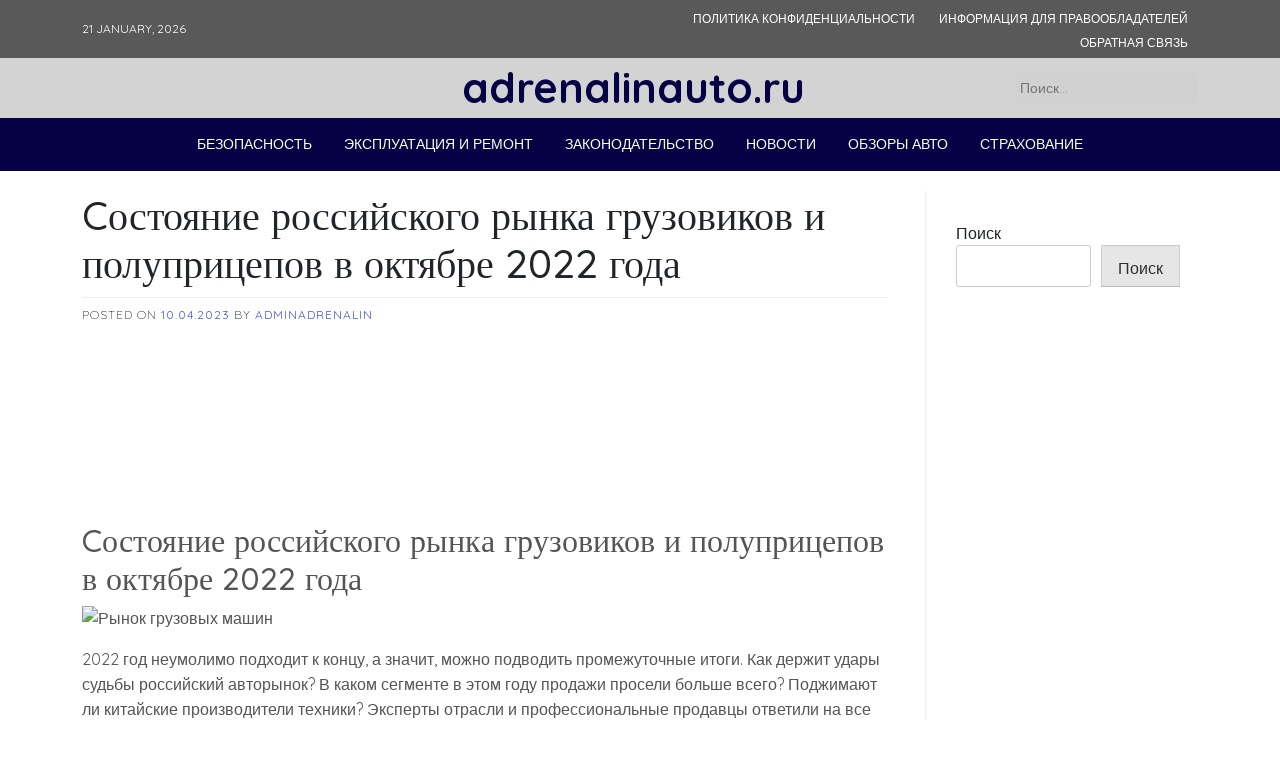

--- FILE ---
content_type: text/html; charset=UTF-8
request_url: https://adrenalinauto.ru/obzory-avto/costoyanie-rossijskogo-rynka-gruzovikov-i-polupricepov-v-oktyabre-2022-goda/
body_size: 27733
content:
<!doctype html> <html lang="ru-RU" prefix="og: https://ogp.me/ns#"> <head> <meta name="yandex-verification" content="f02f1b07bcbf2df2"/> <meta charset="UTF-8"> <meta name="viewport" content="width=device-width, initial-scale=1"> <link rel="profile" href="https://gmpg.org/xfn/11"> <style>img:is([sizes="auto" i], [sizes^="auto," i]) { contain-intrinsic-size: 3000px 1500px }</style> <!-- SEO от Rank Math - https://rankmath.com/ --> <title>Cостояние российского рынка грузовиков и полуприцепов в октябре 2022 года - adrenalinauto.ru</title> <meta name="description" content="2022 год неумолимо подходит к концу, а значит, можно подводить промежуточные итоги. Как держит удары судьбы российский авторынок? В каком сегменте в этом году"/> <meta name="robots" content="follow, index, max-snippet:-1, max-video-preview:-1, max-image-preview:large"/> <link rel="canonical" href="https://adrenalinauto.ru/obzory-avto/costoyanie-rossijskogo-rynka-gruzovikov-i-polupricepov-v-oktyabre-2022-goda/"/> <meta property="og:locale" content="ru_RU"/> <meta property="og:type" content="article"/> <meta property="og:title" content="Cостояние российского рынка грузовиков и полуприцепов в октябре 2022 года - adrenalinauto.ru"/> <meta property="og:description" content="2022 год неумолимо подходит к концу, а значит, можно подводить промежуточные итоги. Как держит удары судьбы российский авторынок? В каком сегменте в этом году"/> <meta property="og:url" content="https://adrenalinauto.ru/obzory-avto/costoyanie-rossijskogo-rynka-gruzovikov-i-polupricepov-v-oktyabre-2022-goda/"/> <meta property="og:site_name" content="adrenalinauto.ru"/> <meta property="article:section" content="Обзоры авто"/> <meta property="article:published_time" content="2023-04-10T07:43:36+03:00"/> <meta name="twitter:card" content="summary_large_image"/> <meta name="twitter:title" content="Cостояние российского рынка грузовиков и полуприцепов в октябре 2022 года - adrenalinauto.ru"/> <meta name="twitter:description" content="2022 год неумолимо подходит к концу, а значит, можно подводить промежуточные итоги. Как держит удары судьбы российский авторынок? В каком сегменте в этом году"/> <meta name="twitter:label1" content="Автор"/> <meta name="twitter:data1" content="adminadrenalin"/> <meta name="twitter:label2" content="Время чтения"/> <meta name="twitter:data2" content="21 минута"/> <script type="application/ld+json" class="rank-math-schema">{"@context":"https://schema.org","@graph":[{"@type":"Organization","@id":"https://adrenalinauto.ru/#organization","name":"adrenalinauto.ru","url":"https://adrenalinauto.ru"},{"@type":"WebSite","@id":"https://adrenalinauto.ru/#website","url":"https://adrenalinauto.ru","name":"adrenalinauto.ru","publisher":{"@id":"https://adrenalinauto.ru/#organization"},"inLanguage":"ru-RU"},{"@type":"ImageObject","@id":"https://igrader.ru/wp-content/uploads/2020/08/40_gr_04_20-800x600.jpg","url":"https://igrader.ru/wp-content/uploads/2020/08/40_gr_04_20-800x600.jpg","width":"200","height":"200","inLanguage":"ru-RU"},{"@type":"WebPage","@id":"https://adrenalinauto.ru/obzory-avto/costoyanie-rossijskogo-rynka-gruzovikov-i-polupricepov-v-oktyabre-2022-goda/#webpage","url":"https://adrenalinauto.ru/obzory-avto/costoyanie-rossijskogo-rynka-gruzovikov-i-polupricepov-v-oktyabre-2022-goda/","name":"C\u043e\u0441\u0442\u043e\u044f\u043d\u0438\u0435 \u0440\u043e\u0441\u0441\u0438\u0439\u0441\u043a\u043e\u0433\u043e \u0440\u044b\u043d\u043a\u0430 \u0433\u0440\u0443\u0437\u043e\u0432\u0438\u043a\u043e\u0432 \u0438 \u043f\u043e\u043b\u0443\u043f\u0440\u0438\u0446\u0435\u043f\u043e\u0432 \u0432 \u043e\u043a\u0442\u044f\u0431\u0440\u0435 2022 \u0433\u043e\u0434\u0430 - adrenalinauto.ru","datePublished":"2023-04-10T07:43:36+03:00","dateModified":"2023-04-10T07:43:36+03:00","isPartOf":{"@id":"https://adrenalinauto.ru/#website"},"primaryImageOfPage":{"@id":"https://igrader.ru/wp-content/uploads/2020/08/40_gr_04_20-800x600.jpg"},"inLanguage":"ru-RU"},{"@type":"Person","@id":"https://adrenalinauto.ru/author/adminadrenalin/","name":"adminadrenalin","url":"https://adrenalinauto.ru/author/adminadrenalin/","image":{"@type":"ImageObject","@id":"https://secure.gravatar.com/avatar/4f17c246b83b5fea649b16cb94c978e637ef469617c529100f02a7acc33c8410?s=96&amp;d=mm&amp;r=g","url":"https://secure.gravatar.com/avatar/4f17c246b83b5fea649b16cb94c978e637ef469617c529100f02a7acc33c8410?s=96&amp;d=mm&amp;r=g","caption":"adminadrenalin","inLanguage":"ru-RU"},"sameAs":["https://adrenalinauto.ru"],"worksFor":{"@id":"https://adrenalinauto.ru/#organization"}},{"@type":"BlogPosting","headline":"C\u043e\u0441\u0442\u043e\u044f\u043d\u0438\u0435 \u0440\u043e\u0441\u0441\u0438\u0439\u0441\u043a\u043e\u0433\u043e \u0440\u044b\u043d\u043a\u0430 \u0433\u0440\u0443\u0437\u043e\u0432\u0438\u043a\u043e\u0432 \u0438 \u043f\u043e\u043b\u0443\u043f\u0440\u0438\u0446\u0435\u043f\u043e\u0432 \u0432 \u043e\u043a\u0442\u044f\u0431\u0440\u0435 2022 \u0433\u043e\u0434\u0430 - adrenalinauto.ru","datePublished":"2023-04-10T07:43:36+03:00","dateModified":"2023-04-10T07:43:36+03:00","articleSection":"\u041e\u0431\u0437\u043e\u0440\u044b \u0430\u0432\u0442\u043e","author":{"@id":"https://adrenalinauto.ru/author/adminadrenalin/","name":"adminadrenalin"},"publisher":{"@id":"https://adrenalinauto.ru/#organization"},"description":"2022 \u0433\u043e\u0434 \u043d\u0435\u0443\u043c\u043e\u043b\u0438\u043c\u043e \u043f\u043e\u0434\u0445\u043e\u0434\u0438\u0442 \u043a \u043a\u043e\u043d\u0446\u0443, \u0430 \u0437\u043d\u0430\u0447\u0438\u0442, \u043c\u043e\u0436\u043d\u043e \u043f\u043e\u0434\u0432\u043e\u0434\u0438\u0442\u044c \u043f\u0440\u043e\u043c\u0435\u0436\u0443\u0442\u043e\u0447\u043d\u044b\u0435 \u0438\u0442\u043e\u0433\u0438. \u041a\u0430\u043a \u0434\u0435\u0440\u0436\u0438\u0442 \u0443\u0434\u0430\u0440\u044b \u0441\u0443\u0434\u044c\u0431\u044b \u0440\u043e\u0441\u0441\u0438\u0439\u0441\u043a\u0438\u0439 \u0430\u0432\u0442\u043e\u0440\u044b\u043d\u043e\u043a? \u0412 \u043a\u0430\u043a\u043e\u043c \u0441\u0435\u0433\u043c\u0435\u043d\u0442\u0435 \u0432 \u044d\u0442\u043e\u043c \u0433\u043e\u0434\u0443","name":"C\u043e\u0441\u0442\u043e\u044f\u043d\u0438\u0435 \u0440\u043e\u0441\u0441\u0438\u0439\u0441\u043a\u043e\u0433\u043e \u0440\u044b\u043d\u043a\u0430 \u0433\u0440\u0443\u0437\u043e\u0432\u0438\u043a\u043e\u0432 \u0438 \u043f\u043e\u043b\u0443\u043f\u0440\u0438\u0446\u0435\u043f\u043e\u0432 \u0432 \u043e\u043a\u0442\u044f\u0431\u0440\u0435 2022 \u0433\u043e\u0434\u0430 - adrenalinauto.ru","@id":"https://adrenalinauto.ru/obzory-avto/costoyanie-rossijskogo-rynka-gruzovikov-i-polupricepov-v-oktyabre-2022-goda/#richSnippet","isPartOf":{"@id":"https://adrenalinauto.ru/obzory-avto/costoyanie-rossijskogo-rynka-gruzovikov-i-polupricepov-v-oktyabre-2022-goda/#webpage"},"image":{"@id":"https://igrader.ru/wp-content/uploads/2020/08/40_gr_04_20-800x600.jpg"},"inLanguage":"ru-RU","mainEntityOfPage":{"@id":"https://adrenalinauto.ru/obzory-avto/costoyanie-rossijskogo-rynka-gruzovikov-i-polupricepov-v-oktyabre-2022-goda/#webpage"}}]}</script> <!-- /Rank Math WordPress SEO плагин --> <link rel='dns-prefetch' href='//fonts.googleapis.com'/> <link rel='stylesheet' id='wp-block-library-css' href='https://adrenalinauto.ru/wp-includes/css/dist/block-library/style.min.css' media='all'/> <style id='classic-theme-styles-inline-css'> /*! This file is auto-generated */ .wp-block-button__link{color:#fff;background-color:#32373c;border-radius:9999px;box-shadow:none;text-decoration:none;padding:calc(.667em + 2px) calc(1.333em + 2px);font-size:1.125em}.wp-block-file__button{background:#32373c;color:#fff;text-decoration:none} </style> <style id='global-styles-inline-css'> :root{--wp--preset--aspect-ratio--square: 1;--wp--preset--aspect-ratio--4-3: 4/3;--wp--preset--aspect-ratio--3-4: 3/4;--wp--preset--aspect-ratio--3-2: 3/2;--wp--preset--aspect-ratio--2-3: 2/3;--wp--preset--aspect-ratio--16-9: 16/9;--wp--preset--aspect-ratio--9-16: 9/16;--wp--preset--color--black: #000000;--wp--preset--color--cyan-bluish-gray: #abb8c3;--wp--preset--color--white: #ffffff;--wp--preset--color--pale-pink: #f78da7;--wp--preset--color--vivid-red: #cf2e2e;--wp--preset--color--luminous-vivid-orange: #ff6900;--wp--preset--color--luminous-vivid-amber: #fcb900;--wp--preset--color--light-green-cyan: #7bdcb5;--wp--preset--color--vivid-green-cyan: #00d084;--wp--preset--color--pale-cyan-blue: #8ed1fc;--wp--preset--color--vivid-cyan-blue: #0693e3;--wp--preset--color--vivid-purple: #9b51e0;--wp--preset--gradient--vivid-cyan-blue-to-vivid-purple: linear-gradient(135deg,rgba(6,147,227,1) 0%,rgb(155,81,224) 100%);--wp--preset--gradient--light-green-cyan-to-vivid-green-cyan: linear-gradient(135deg,rgb(122,220,180) 0%,rgb(0,208,130) 100%);--wp--preset--gradient--luminous-vivid-amber-to-luminous-vivid-orange: linear-gradient(135deg,rgba(252,185,0,1) 0%,rgba(255,105,0,1) 100%);--wp--preset--gradient--luminous-vivid-orange-to-vivid-red: linear-gradient(135deg,rgba(255,105,0,1) 0%,rgb(207,46,46) 100%);--wp--preset--gradient--very-light-gray-to-cyan-bluish-gray: linear-gradient(135deg,rgb(238,238,238) 0%,rgb(169,184,195) 100%);--wp--preset--gradient--cool-to-warm-spectrum: linear-gradient(135deg,rgb(74,234,220) 0%,rgb(151,120,209) 20%,rgb(207,42,186) 40%,rgb(238,44,130) 60%,rgb(251,105,98) 80%,rgb(254,248,76) 100%);--wp--preset--gradient--blush-light-purple: linear-gradient(135deg,rgb(255,206,236) 0%,rgb(152,150,240) 100%);--wp--preset--gradient--blush-bordeaux: linear-gradient(135deg,rgb(254,205,165) 0%,rgb(254,45,45) 50%,rgb(107,0,62) 100%);--wp--preset--gradient--luminous-dusk: linear-gradient(135deg,rgb(255,203,112) 0%,rgb(199,81,192) 50%,rgb(65,88,208) 100%);--wp--preset--gradient--pale-ocean: linear-gradient(135deg,rgb(255,245,203) 0%,rgb(182,227,212) 50%,rgb(51,167,181) 100%);--wp--preset--gradient--electric-grass: linear-gradient(135deg,rgb(202,248,128) 0%,rgb(113,206,126) 100%);--wp--preset--gradient--midnight: linear-gradient(135deg,rgb(2,3,129) 0%,rgb(40,116,252) 100%);--wp--preset--font-size--small: 13px;--wp--preset--font-size--medium: 20px;--wp--preset--font-size--large: 36px;--wp--preset--font-size--x-large: 42px;--wp--preset--spacing--20: 0.44rem;--wp--preset--spacing--30: 0.67rem;--wp--preset--spacing--40: 1rem;--wp--preset--spacing--50: 1.5rem;--wp--preset--spacing--60: 2.25rem;--wp--preset--spacing--70: 3.38rem;--wp--preset--spacing--80: 5.06rem;--wp--preset--shadow--natural: 6px 6px 9px rgba(0, 0, 0, 0.2);--wp--preset--shadow--deep: 12px 12px 50px rgba(0, 0, 0, 0.4);--wp--preset--shadow--sharp: 6px 6px 0px rgba(0, 0, 0, 0.2);--wp--preset--shadow--outlined: 6px 6px 0px -3px rgba(255, 255, 255, 1), 6px 6px rgba(0, 0, 0, 1);--wp--preset--shadow--crisp: 6px 6px 0px rgba(0, 0, 0, 1);}:where(.is-layout-flex){gap: 0.5em;}:where(.is-layout-grid){gap: 0.5em;}body .is-layout-flex{display: flex;}.is-layout-flex{flex-wrap: wrap;align-items: center;}.is-layout-flex > :is(*, div){margin: 0;}body .is-layout-grid{display: grid;}.is-layout-grid > :is(*, div){margin: 0;}:where(.wp-block-columns.is-layout-flex){gap: 2em;}:where(.wp-block-columns.is-layout-grid){gap: 2em;}:where(.wp-block-post-template.is-layout-flex){gap: 1.25em;}:where(.wp-block-post-template.is-layout-grid){gap: 1.25em;}.has-black-color{color: var(--wp--preset--color--black) !important;}.has-cyan-bluish-gray-color{color: var(--wp--preset--color--cyan-bluish-gray) !important;}.has-white-color{color: var(--wp--preset--color--white) !important;}.has-pale-pink-color{color: var(--wp--preset--color--pale-pink) !important;}.has-vivid-red-color{color: var(--wp--preset--color--vivid-red) !important;}.has-luminous-vivid-orange-color{color: var(--wp--preset--color--luminous-vivid-orange) !important;}.has-luminous-vivid-amber-color{color: var(--wp--preset--color--luminous-vivid-amber) !important;}.has-light-green-cyan-color{color: var(--wp--preset--color--light-green-cyan) !important;}.has-vivid-green-cyan-color{color: var(--wp--preset--color--vivid-green-cyan) !important;}.has-pale-cyan-blue-color{color: var(--wp--preset--color--pale-cyan-blue) !important;}.has-vivid-cyan-blue-color{color: var(--wp--preset--color--vivid-cyan-blue) !important;}.has-vivid-purple-color{color: var(--wp--preset--color--vivid-purple) !important;}.has-black-background-color{background-color: var(--wp--preset--color--black) !important;}.has-cyan-bluish-gray-background-color{background-color: var(--wp--preset--color--cyan-bluish-gray) !important;}.has-white-background-color{background-color: var(--wp--preset--color--white) !important;}.has-pale-pink-background-color{background-color: var(--wp--preset--color--pale-pink) !important;}.has-vivid-red-background-color{background-color: var(--wp--preset--color--vivid-red) !important;}.has-luminous-vivid-orange-background-color{background-color: var(--wp--preset--color--luminous-vivid-orange) !important;}.has-luminous-vivid-amber-background-color{background-color: var(--wp--preset--color--luminous-vivid-amber) !important;}.has-light-green-cyan-background-color{background-color: var(--wp--preset--color--light-green-cyan) !important;}.has-vivid-green-cyan-background-color{background-color: var(--wp--preset--color--vivid-green-cyan) !important;}.has-pale-cyan-blue-background-color{background-color: var(--wp--preset--color--pale-cyan-blue) !important;}.has-vivid-cyan-blue-background-color{background-color: var(--wp--preset--color--vivid-cyan-blue) !important;}.has-vivid-purple-background-color{background-color: var(--wp--preset--color--vivid-purple) !important;}.has-black-border-color{border-color: var(--wp--preset--color--black) !important;}.has-cyan-bluish-gray-border-color{border-color: var(--wp--preset--color--cyan-bluish-gray) !important;}.has-white-border-color{border-color: var(--wp--preset--color--white) !important;}.has-pale-pink-border-color{border-color: var(--wp--preset--color--pale-pink) !important;}.has-vivid-red-border-color{border-color: var(--wp--preset--color--vivid-red) !important;}.has-luminous-vivid-orange-border-color{border-color: var(--wp--preset--color--luminous-vivid-orange) !important;}.has-luminous-vivid-amber-border-color{border-color: var(--wp--preset--color--luminous-vivid-amber) !important;}.has-light-green-cyan-border-color{border-color: var(--wp--preset--color--light-green-cyan) !important;}.has-vivid-green-cyan-border-color{border-color: var(--wp--preset--color--vivid-green-cyan) !important;}.has-pale-cyan-blue-border-color{border-color: var(--wp--preset--color--pale-cyan-blue) !important;}.has-vivid-cyan-blue-border-color{border-color: var(--wp--preset--color--vivid-cyan-blue) !important;}.has-vivid-purple-border-color{border-color: var(--wp--preset--color--vivid-purple) !important;}.has-vivid-cyan-blue-to-vivid-purple-gradient-background{background: var(--wp--preset--gradient--vivid-cyan-blue-to-vivid-purple) !important;}.has-light-green-cyan-to-vivid-green-cyan-gradient-background{background: var(--wp--preset--gradient--light-green-cyan-to-vivid-green-cyan) !important;}.has-luminous-vivid-amber-to-luminous-vivid-orange-gradient-background{background: var(--wp--preset--gradient--luminous-vivid-amber-to-luminous-vivid-orange) !important;}.has-luminous-vivid-orange-to-vivid-red-gradient-background{background: var(--wp--preset--gradient--luminous-vivid-orange-to-vivid-red) !important;}.has-very-light-gray-to-cyan-bluish-gray-gradient-background{background: var(--wp--preset--gradient--very-light-gray-to-cyan-bluish-gray) !important;}.has-cool-to-warm-spectrum-gradient-background{background: var(--wp--preset--gradient--cool-to-warm-spectrum) !important;}.has-blush-light-purple-gradient-background{background: var(--wp--preset--gradient--blush-light-purple) !important;}.has-blush-bordeaux-gradient-background{background: var(--wp--preset--gradient--blush-bordeaux) !important;}.has-luminous-dusk-gradient-background{background: var(--wp--preset--gradient--luminous-dusk) !important;}.has-pale-ocean-gradient-background{background: var(--wp--preset--gradient--pale-ocean) !important;}.has-electric-grass-gradient-background{background: var(--wp--preset--gradient--electric-grass) !important;}.has-midnight-gradient-background{background: var(--wp--preset--gradient--midnight) !important;}.has-small-font-size{font-size: var(--wp--preset--font-size--small) !important;}.has-medium-font-size{font-size: var(--wp--preset--font-size--medium) !important;}.has-large-font-size{font-size: var(--wp--preset--font-size--large) !important;}.has-x-large-font-size{font-size: var(--wp--preset--font-size--x-large) !important;} :where(.wp-block-post-template.is-layout-flex){gap: 1.25em;}:where(.wp-block-post-template.is-layout-grid){gap: 1.25em;} :where(.wp-block-columns.is-layout-flex){gap: 2em;}:where(.wp-block-columns.is-layout-grid){gap: 2em;} :root :where(.wp-block-pullquote){font-size: 1.5em;line-height: 1.6;} </style> <link rel='stylesheet' id='contact-form-7-css' href='https://adrenalinauto.ru/wp-content/plugins/contact-form-7/includes/css/styles.css' media='all'/> <link rel='stylesheet' id='phnewsfeed-style-css' href='https://adrenalinauto.ru/wp-content/themes/ph-news-feed/style.css' media='all'/> <link rel='stylesheet' id='bootstrap-css' href='https://adrenalinauto.ru/wp-content/themes/ph-news-feed/lib/bootstrap/bootstrap.min.css' media='all'/> <link rel='stylesheet' id='fontawesome-css' href='https://adrenalinauto.ru/wp-content/themes/ph-news-feed/lib/font-awesome/css/all.min.css' media='all'/> <link rel='stylesheet' id='acme-ticker-css-css' href='https://adrenalinauto.ru/wp-content/themes/ph-news-feed/lib/acmeticker/css/style.min.css' media='all'/> <link rel='stylesheet' id='owl-carousel-css-css' href='https://adrenalinauto.ru/wp-content/themes/ph-news-feed/lib/owl-carousel/dist/assets/owl.carousel.min.css' media='all'/> <link rel='stylesheet' id='owl-carousel-theme-css-css' href='https://adrenalinauto.ru/wp-content/themes/ph-news-feed/lib/owl-carousel/dist/assets/owl.theme.default.min.css' media='all'/> <link rel='stylesheet' id='sidr-dark-css-css' href='https://adrenalinauto.ru/wp-content/themes/ph-news-feed/lib/sidr/stylesheets/jquery.sidr.dark.min.css' media='all'/> <link rel='stylesheet' id='phnewsfeed-primary-font-css' href='//fonts.googleapis.com/css2?family=Quicksand%3Awght%40100%3B200%3B300%3B400%3B500%3B600%3B700%3B900&#038;display=swap' media='all'/> <link rel='stylesheet' id='phnewsfeed-secondary-font-css' href='//fonts.googleapis.com/css2?family=Oswald%3Awght%40300%3B400%3B500%3B600%3B700&#038;display=swap' media='all'/> <link rel='stylesheet' id='phnewsfeed-core-css' href='https://adrenalinauto.ru/wp-content/themes/ph-news-feed/design-files/core/core.css' media='all'/> <link rel='stylesheet' id='phnewsfeed-header-css' href='https://adrenalinauto.ru/wp-content/themes/ph-news-feed/design-files/header/style2/header.css' media='all'/> <link rel='stylesheet' id='phnewsfeed-blog-style1-css' href='https://adrenalinauto.ru/wp-content/themes/ph-news-feed/design-files/blog-style/blog-style1.css' media='all'/> <link rel='stylesheet' id='phnewsfeed-single-css' href='https://adrenalinauto.ru/wp-content/themes/ph-news-feed/design-files/single/single.css' media='all'/> <link rel='stylesheet' id='phnewsfeed-sidebar-css' href='https://adrenalinauto.ru/wp-content/themes/ph-news-feed/design-files/sidebar/sidebar.css' media='all'/> <link rel='stylesheet' id='phnewsfeed-footer-css' href='https://adrenalinauto.ru/wp-content/themes/ph-news-feed/design-files/footer/footer.css' media='all'/> <link rel='stylesheet' id='phnewsfeed-featured-modules-css' href='https://adrenalinauto.ru/wp-content/themes/ph-news-feed/design-files/featured-modules/featured-modules.css' media='all'/> <script src="https://adrenalinauto.ru/wp-includes/js/jquery/jquery.min.js" id="jquery-core-js"></script> <link rel="EditURI" type="application/rsd+xml" title="RSD" href="https://adrenalinauto.ru/xmlrpc.php?rsd"/> <link rel='shortlink' href='https://adrenalinauto.ru/?p=345'/> <style>.pseudo-clearfy-link { color: #008acf; cursor: pointer;}.pseudo-clearfy-link:hover { text-decoration: none;}</style> <style> :root { --phnewsfeed-primary: #060044; --phnewsfeed-primary-text: #f9ffe7; --phnewsfeed-background-main: #ffffff; --phnewsfeed-background-darker: #eeeeee; --phnewsfeed-secondary: #4a58d9; --phnewsfeed-secondary-text: #FFFFFF; --phnewsfeed-secondary-dark: #5241c1; --phnewsfeed-text-dark: #111; --phnewsfeed-text: #555; --phnewsfeed-text-light: #777; --phnewsfeed-header-background: #d3d3d3; --phnewsfeed-header-text: #ffffff; --phnewsfeed-header-lighter: #d1d1d1; --phnewsfeed-top-bar-text: #ffffff; --phnewsfeed-mobile-header-background: #000000; --phnewsfeed-mobile-header-text: #222222; } </style> <style> #masthead.style3 #middle-bar { background: linear-gradient(90deg, #c90000, #8158ff ); } </style><style> #masthead.style2 #top-bar, #masthead.style3 #top-bar { background: #595959; } </style> <style> #masthead #site-branding .custom-logo { max-height: 90px !important; } </style> <style type="text/css"> #site-branding .site-title a { color: #ffffff; } </style> </head> <body> <div id="page" class="site"> <a class="skip-link screen-reader-text" href="#primary">Skip to content</a> <header id="masthead" class="site-header style2 d-none d-sm-none d-md-block"> <div> <div id="top-bar"> <div class="container"> <div class="row top-bar-wrapper"> <div id="top-bar-left" class="col"> 21 January, 2026 </div> <div id="top-bar-right" class="col"> <div class="menu-futer-container"><ul id="top-menu" class="menu"><li id="menu-item-1112" class="menu-item menu-item-type-post_type menu-item-object-page menu-item-privacy-policy menu-item-1112"><a rel="privacy-policy" href="https://adrenalinauto.ru/privacy-policy/">Политика конфиденциальности</a></li> <li id="menu-item-1113" class="menu-item menu-item-type-post_type menu-item-object-page menu-item-1113"><a href="https://adrenalinauto.ru/informaciya-dlya-pravoobladatelej/">Информация для правообладателей</a></li> <li id="menu-item-1114" class="menu-item menu-item-type-post_type menu-item-object-page menu-item-1114"><a href="https://adrenalinauto.ru/obratnaya-svyaz/">Обратная связь</a></li> </ul></div> </div> </div> </div> </div><!--#top-bar--> <div id="middle-bar"> <div class="container"> <div class="row"> <div class="social-menu-wrapper col"> </div> <div id="site-branding" class="col"> <div class="site-title h1"><a href="https://adrenalinauto.ru/" rel="home">adrenalinauto.ru</a></div> </div><!-- .site-branding --> <div id="top-search" class="col"> <form role="search" method="get" class="search-form" action="https://adrenalinauto.ru/"> <label> <span class="screen-reader-text">Найти:</span> <input type="search" class="search-field" placeholder="Поиск&hellip;" value="" name="s"/> </label> <input type="submit" class="search-submit" value="Поиск"/> </form> </div> </div> </div> </div> <div id="bottom-bar"> <nav id="site-navigation" class="main-navigation"> <div class="container"> <div class="menu-glavnoe-container"><ul id="primary-menu" class="menu"><li id="menu-item-1095" class="menu-item menu-item-type-taxonomy menu-item-object-category menu-item-1095"><a href="https://adrenalinauto.ru/category/bezopasnost/">Безопасность</a></li> <li id="menu-item-1111" class="menu-item menu-item-type-taxonomy menu-item-object-category menu-item-has-children menu-item-1111"><a href="https://adrenalinauto.ru/category/ekspluataciya-i-remont/">Эксплуатация и ремонт</a> <ul class="sub-menu"> <li id="menu-item-1097" class="menu-item menu-item-type-taxonomy menu-item-object-category menu-item-1097"><a href="https://adrenalinauto.ru/category/dvigatel/">Двигатель</a></li> <li id="menu-item-1102" class="menu-item menu-item-type-taxonomy menu-item-object-category menu-item-1102"><a href="https://adrenalinauto.ru/category/podveska/">Подвеска</a></li> <li id="menu-item-1103" class="menu-item menu-item-type-taxonomy menu-item-object-category menu-item-1103"><a href="https://adrenalinauto.ru/category/salon-avto/">Салон авто</a></li> <li id="menu-item-1105" class="menu-item menu-item-type-taxonomy menu-item-object-category menu-item-has-children menu-item-1105"><a href="https://adrenalinauto.ru/category/toplivnaya-sistema/">Топливная система</a> <ul class="sub-menu"> <li id="menu-item-1096" class="menu-item menu-item-type-taxonomy menu-item-object-category menu-item-1096"><a href="https://adrenalinauto.ru/category/gbo/">Гбо</a></li> </ul> </li> <li id="menu-item-1106" class="menu-item menu-item-type-taxonomy menu-item-object-category menu-item-1106"><a href="https://adrenalinauto.ru/category/tormoznaya-sistema/">Тормозная система</a></li> <li id="menu-item-1099" class="menu-item menu-item-type-taxonomy menu-item-object-category menu-item-1099"><a href="https://adrenalinauto.ru/category/kuzov-avto/">Кузов авто</a></li> <li id="menu-item-1107" class="menu-item menu-item-type-taxonomy menu-item-object-category menu-item-1107"><a href="https://adrenalinauto.ru/category/transmissiya/">Трансмиссия</a></li> <li id="menu-item-1109" class="menu-item menu-item-type-taxonomy menu-item-object-category menu-item-1109"><a href="https://adrenalinauto.ru/category/shiny-i-diski/">Шины и диски</a></li> <li id="menu-item-1110" class="menu-item menu-item-type-taxonomy menu-item-object-category menu-item-1110"><a href="https://adrenalinauto.ru/category/elektrika/">Электрика</a></li> <li id="menu-item-1108" class="menu-item menu-item-type-taxonomy menu-item-object-category menu-item-1108"><a href="https://adrenalinauto.ru/category/hodovaya-chast/">Ходовая часть</a></li> </ul> </li> <li id="menu-item-1098" class="menu-item menu-item-type-taxonomy menu-item-object-category menu-item-1098"><a href="https://adrenalinauto.ru/category/zakonodatelstvo/">Законодательство</a></li> <li id="menu-item-1100" class="menu-item menu-item-type-taxonomy menu-item-object-category menu-item-1100"><a href="https://adrenalinauto.ru/category/novosti/">Новости</a></li> <li id="menu-item-1101" class="menu-item menu-item-type-taxonomy menu-item-object-category current-post-ancestor current-menu-parent current-post-parent menu-item-1101"><a href="https://adrenalinauto.ru/category/obzory-avto/">Обзоры авто</a></li> <li id="menu-item-1104" class="menu-item menu-item-type-taxonomy menu-item-object-category menu-item-1104"><a href="https://adrenalinauto.ru/category/strahovanie/">Страхование</a></li> </ul></div> </div> </nav><!-- #site-navigation --> </div> </div> </header><!-- #masthead --> <header id="masthead-mobile" class="d-flex d-sm-flex d-md-none"> <a href="#sidr" id="sidr-toggle" class="toggle-menu-hamburger"><i class="fa fa-bars"></i></a> <div id="site-branding-mobile"> <img class="custom-logo custom-logo-mobile" alt="adrenalinauto.ru" src="https://adrenalinauto.ru/wp-content/uploads/2023/05/Screenshot_25.jpg"> </div><!-- .site-branding --> <a href="#search-drop" class="search-toggle"><i class="fa fa-search"></i></a> </header> <div class="container"> <div class="row"> <main id="primary" class="site-main col-md-9"> <article id="post-345" class="single-style1 post-345 post type-post status-publish format-standard hentry category-obzory-avto"> <header class="entry-header"> <h1 class="entry-title">Cостояние российского рынка грузовиков и полуприцепов в октябре 2022 года</h1> <div class="entry-meta"> <span class="posted-on">Posted on <a href="https://adrenalinauto.ru/obzory-avto/costoyanie-rossijskogo-rynka-gruzovikov-i-polupricepov-v-oktyabre-2022-goda/" rel="bookmark"><time class="entry-date published updated" datetime="2023-04-10T07:43:36+03:00">10.04.2023</time></a></span><span class="byline"> by <span class="author vcard"><a class="url fn n" href="https://adrenalinauto.ru/author/adminadrenalin/">adminadrenalin</a></span></span> </div><!-- .entry-meta --> </header><!-- .entry-header --> <div class="entry-content clearfix"> <p><iframe data-aa='2247843' src='//acceptable.a-ads.com/2247843' style='border:0px; padding:0; width:100%; height:100%; overflow:hidden; background-color: transparent;'></iframe></p><h2>Cостояние российского рынка грузовиков и полуприцепов в октябре 2022 года</h2> <p><img fetchpriority="high" decoding="async" src="https://igrader.ru/wp-content/uploads/2020/08/40_gr_04_20-800x600.jpg" alt="Рынок грузовых машин" width="800" height="600"/></p> <p>2022 год неумолимо подходит к концу, а значит, можно подводить промежуточные итоги. Как держит удары судьбы российский авторынок? В каком сегменте в этом году продажи просели больше всего? Поджимают ли китайские производители техники? Эксперты отрасли и профессиональные продавцы ответили на все эти вопросы на конференции «Высшая передача», организованной «Авито Авто».</p> <h2>Уже прописная истина</h2> <blockquote> <p>«После 24 февраля произошли события, которые повлияли и влияют на любые рынки, в том числе рынки коммерческой и специальной техники. Есть такое ощущение, что большая часть этих трендов останется с нами и в 2023 году, по крайней мере, в первой его половине», — начала своё выступление директор Национального агентства промышленной информации Татьяна Арабаджи.</p> </blockquote> <p>О каких же «трендах» эксперт вела речь? Г-жа Арабаджи назвала ключевые проблемы, с которыми отрасли пришлось столкнуться в этом году. Как отметила спикер, это довольно известная информация, поэтому она больше предназначалась для тех, кто по каким-то причинам «забыл, что у нас происходит». Кратко повторимся и мы.</p> <p>Главное изменение рынка — остановка большинства производств иностранной техники, которые находились в России. Директор НАПИ с сожалением отметила закрытие «хороших проектов»: Volvo, Mercedes-Benz, Mitsubishi Fuso, MAN, Scania.</p> <p><img decoding="async" src="https://igrader.ru/wp-content/uploads/2020/03/111118_007211421344-800x600.jpg" alt="Грузовой авторынок России начал 2020 год с прироста показателей" width="800" height="600"/></p> <p>Вместе с поставками транспорта из-за рубежа прекратились и поставки многих комплектующих, что неизбежно привело к сокращению выпуска отечественного транспорта из-за нехватки компонентов. Технологическое партнёрство кануло в Лету, теперь взаимодействовать приходится только с Беларусью и Китаем.</p> <p>Но даже Китай не всегда выручает. Отдельно г-жа Арабаджи отметила Weichai, производителя двигателей из Поднебесной, который приостановил сотрудничество с «КамАЗом» по газомоторной технике.</p> <p>Ещё одно вытекающее последствие для российских машиностроителей — сборка более простых, неэкологичных моделей техники, например с двигателями экологического стандарта «Евро 2».</p> <blockquote> <p>«В связи с дефицитом техники, падением курса рубля в первой половине года у нас резко росли цена на новую и подержанную технику», — обозначила ещё одну тенденцию г-жа Арабаджи.</p> </blockquote> <p>Другое важное заявление: параллельный импорт не оказался панацеей для российского рынка коммерческой техники, как, возможно, того ожидали.</p> <blockquote> <p>«Все рассчитывают на параллельный импорт. В легковом сегменте последние месяц-полтора он пошёл, дилеры активно заявляют о том, что продают технику, но в сегменте грузовой, специальной техники всё сложнее. Многим нужны индивидуальные грузовики по конкретным требованиям, которые не так просто найти на рынке и привезти. Пока мы не видим особых успехов в параллельном ввозе новой техники», — поделилась директор НАПИ.</p> </blockquote> <h2>Старый конь продаж не портит</h2> <p>Нестабильное положение рынка, рост цен, нехватка комплектующих — ничего удивительного, что автовладельцы не спешат расставаться со старой техникой, предпочитая придержать её до лучших времён. Но и новую технику на продажу, получается, особенно брать неоткуда.</p> <p><img decoding="async" src="https://igrader.ru/wp-content/uploads/2020/07/3901094-800x600.jpg" alt="Рынок новых грузовиков по данным за 10 месяцев 2020 г." width="800" height="600"/></p> <p>По данным НАПИ, на 1 июля 2022 года российский парк грузовиков распределился по возрастам следующим образом: 53,1% — техника старше 20 лет, 10,2% — от 16 до 20 лет, 13,8% — от 11 до 15 лет, 8,8% — от 8 до 10 лет, 7,2% — от 4 до 7 лет и всего 6,9% — от 0 до 3 лет. Видим, что «старичков» в парке больше половины, тогда как на максимум 3-летний «молодняк» пришлось даже меньше 7%.</p> <p>Директор НАПИ поделилась и данными по количеству техники в зависимости от типа кузова. Больше всего на начало июля в стране насчитывалось самосвалов (910,7 тыс.), седельных тягачей (719,3 тыс.), бортовых или тентованных грузовиков (616,7 тыс.). Замыкают топ-12 грузовики для перевозки труб/леса (17,7 тыс.) и грузовики для работы с природными ресурсами (10,6 тыс.).</p> <p>Лидерство среди брендов грузовиков в российском автопарке на 1 июля удерживал «КамАЗ». Его доля составляла 27,5% с 1 042,7 тыс. единиц техники. «Серебро» занимает «ГАЗ» — 822,8 тыс. грузовиков (21,7%). На третьем месте среди брендов — «ЗИЛ», чьи машины прекратили собирать ещё в 2016 году. Однако по стране ещё насчитывается целых 442,1 тыс. грузовых машин этой марки.</p> <p><img loading="lazy" decoding="async" src="https://igrader.ru/wp-content/uploads/2022/11/zil-131-800x600.jpg" alt="ЗиЛ-131, технический музей, Тольятти" width="800" height="600"/></p> <p>На 4 и 5 местах расположены «МАЗ» и «Урал»: 305,6 тыс. и 182,9 тыс. штук соответственно. Среди «иностранцев» лидирует Volvo, но его доля чуть больше 3% — 120,2 тыс. машин. Другие зарубежные бренды в парке — MAN, Scania, Mercedes-Benz, Isuzu, Hyundai, DAF, Iveco и Hino, замыкающий топ-15 (41,1 тыс. грузовиков). Всего отечественный парк грузовой техники насчитывает почти 3 млн 800 тыс. грузовых авто.</p> <p>За 9 месяцев 2022 года в России было продано 152, 1 тыс. подержанных грузовиков, почти в 2,6 раза больше, чем новых, которых продали 58,9 тыс. штук. Цены на новые грузовики выросли на 20,6%, а на подержанные ещё значительнее — на 51%.</p> <p>Г-жа Арабаджи отметила, что цены на б/у грузовые авто в III квартале 2022 года стали падать по сравнению со II кварталом. Однако это происходит «не из-за реального снижения цен, а потому что вымываются предложения свежей и хорошей подержанной техники».</p> <h2>Китайские бренды наступают на пятки</h2> <p>С января по сентябрь 2022 года в РФ чаще всего покупали «КамАЗы». Хотя доля производителя на рынке увеличилась до 38,8%, продажи по сравнению с прошлым годом сократились на 6,5% (всего 22 858 штук). Вроде бы этот показатель должен успокаивать, ведь треть рынка занята отечественным производителем, однако Китай идёт вслед семимильными шагами.</p> <p>Фантастический прирост в 277,2% показал китайский Shacman. За 9 месяцев в стране купили 6 126 грузовиков против 1 624 машин в 2021 году. И вот бренд уже занимает десятую часть рынка. Хотя дальше в рейтинге продаж идут «ГАЗ» (4 137 единиц, -43,7%), «Урал» (4 117 единиц, +23,6%) и «МАЗ» (3 083 единицы, -23,3%), их результаты впечатляют не так, как показатели следующих трёх производителей.</p> <p><img loading="lazy" decoding="async" src="https://igrader.ru/wp-content/uploads/2014/03/16968678097_8f7bc42bfd_b-800x600.jpg" alt="Самосвал Shacman SX3256DR384: китайский «немец»" width="800" height="600"/></p> <p>Друг за другом с 6 по 8 строчку рейтинга идут машиностроители из Поднебесной. Показатели их продаж следующие: Howo — 2 444 штуки (+132,5%), FAW — 2 292 штуки (+90,5%), JAC – 1 727 штук (+172,4%).</p> <p>Среди других иностранных брендов можно отметить снижение продаж Scania на 78,1% (1 151 грузовик) и Mercedes-Benz на 68,1% (1 037 грузовиков). Такое перераспределение рынка понятно: новая европейской техника в РФ не поступает, поэтому продавцы распродают остатки былой роскоши.</p> <blockquote> <p>«Если посмотреть на результаты 9 месяцев, вроде бы тут не такие большие подвижки у Китая — доля выросла с 7,5 до почти 25%. То есть четверть всех грузовиков, проданных за 9 месяцев, — китайские. Но если сравнить январь и сентябрь, то это ещё интереснее. Мы видим, что в сентябре по сравнению с январём доля российских грузовиков снизилась на 10%, а доля Китая выросла на 32%. Китай начал теснить российские бренды. Самосвалы — это был традиционно сегмент «КамАЗа». Сейчас первое место в сегменте занимает Китай — 54,3%. Показательно, что даже в сегменте тягачей Китай вышел в этом году на 3 место с долей 13%. Китай никогда практически в Россию тягачи не поставлял. Мы ожидаем, что в дальнейшем доля будет расти», — рассказала г-жа Арабаджи.</p> </blockquote> <p>«КАМАЗу» в будущем придётся потесниться. Но пока по результатам продаж 9 месяцев производитель удерживает лидерство среди популярных моделей. Чаще всего в стране покупали КамАЗ 43118 (6 070 штук) и 65115 (5 601 штука). На третьем месте модель «ГАЗон Next», чьи продажи упали на 46,7% (4 894 штуки).</p> <p><img loading="lazy" decoding="async" src="https://igrader.ru/wp-content/uploads/2019/05/kamaz-43118.jpg" alt="Камаз-43118" width="900" height="675"/></p> <p>Быстро набирающий темпы Shacman занял 4 и 5 строчки рейтинга с моделями SX3258 (2 570 штук) и SX3318 (2 506 штук).</p> <p>За счёт такого активного продвижения производителей из Поднебесной на российский рынок даже изменилась статистика по дилерским и сервисным центрам за IV квартал 2022 года. Их число не сократилось, а наоборот выросло: + 54 дилерских центра и + 161 сервисный центр.</p> <h2>С прицепами поспокойней</h2> <p>Сегмент прицепной техники обошёлся без таких резких скачков цен и продаж, вероятно, потому, что китайские производители пока не имеют к нему отношения. Так что по сравнению с рынком грузовой техники здесь относительное затишье.</p> <p>Цены за 9 месяцев выросли не так сильно, как на грузовики. Новые прицепы подорожали на 15,6%, подержанные — на 20%. Продажи новых прицепов падали только в апреле и мае. Сентябрь 2022 года даже отметился ростом в 5,5%. Продажи подержанных грузовиков в этом месяце и вовсе увеличились на 15,6%. Да и производство прицепов за 9 месяцев незначительно, но выросло на 1%, в то время как выпуск грузовой техники сократился на 16,8%.</p> <div style="clear:both; margin-top:0em; margin-bottom:1em;"><a href="https://adrenalinauto.ru/obzory-avto/ruiny-rusavtoproma-kak-avtorynok-perezhil-samyj-masshtabnyj-s-nachala-veka-kollaps/" target="_blank" rel="dofollow" class="ubb60151ce051f151a55c73fd93b5471f"><!-- INLINE RELATED POSTS 1/3 //--><style> .ubb60151ce051f151a55c73fd93b5471f { padding:0px; margin: 0; padding-top:1em!important; padding-bottom:1em!important; width:100%; display: block; font-weight:bold; background-color:#eaeaea; border:0!important; border-left:4px solid #34495E!important; text-decoration:none; } .ubb60151ce051f151a55c73fd93b5471f:active, .ubb60151ce051f151a55c73fd93b5471f:hover { opacity: 1; transition: opacity 250ms; webkit-transition: opacity 250ms; text-decoration:none; } .ubb60151ce051f151a55c73fd93b5471f { transition: background-color 250ms; webkit-transition: background-color 250ms; opacity: 1; transition: opacity 250ms; webkit-transition: opacity 250ms; } .ubb60151ce051f151a55c73fd93b5471f .ctaText { font-weight:bold; color:#464646; text-decoration:none; font-size: 16px; } .ubb60151ce051f151a55c73fd93b5471f .postTitle { color:#000000; text-decoration: underline!important; font-size: 16px; } .ubb60151ce051f151a55c73fd93b5471f:hover .postTitle { text-decoration: underline!important; } </style><div style="padding-left:1em; padding-right:1em;"><span class="ctaText">Читать статью</span>&nbsp; <span class="postTitle">Руины русавтопрома: как авторынок пережил самый масштабный с начала века коллапс</span></div></a></div><p>Что роднит российский парк грузовиков и прицепов, так это солидный возраст техники. На 1 июля 2022 года в стране числилось 45,3% прицепов старше 20 лет. Всего парк составляет 1 136,9 тыс. единиц техники. Среди них больше прицепов с бортовым (370,7 тыс.), самосвальным (174,7 тыс.) и тентованным (135,8 тыс.) типами кузова.</p> <p><img loading="lazy" decoding="async" src="https://igrader.ru/wp-content/uploads/2020/07/grunwald-800x600.jpg" alt="В январе-августе 2020 г. ёмкость рынка новой прицепной техники сократилась на 3,1%." width="800" height="600"/></p> <p>В этом году рынок подержанной прицепной техники почти в 2 раза превысил рынок новой техники. Всего за 9 месяцев в РФ продали 49,2 тыс. штук б/у прицепов и 25,2 тыс. штук новых.</p> <p>Рейтинг самых продаваемых брендов подержанных прицепов распределился следующим образом: Schmitz (8 776 штук), Krone (5 535 штук), «СЗАП» (2 911 штук), «Тонар» (2 487 штук), «Нефаз» (2 403 штуки), Koegel (2 330 штук). И замыкает топ-15 «ТСП» — 365 штук.</p> <p>По продажам новых прицепов картина несколько иная. Лидерство уверенно держит «Тонар», чьих прицепов купили 3 902 единицы. На 2 месте находится Schmitz (1 863 прицепа), на 3-м — «Нефаз» (1 310 прицепов), на 4-м — Grunwald (917 прицепов), на 5-м — Krone (892 прицепа). На последней, 15-й, строчке рейтинга расположился «Новтрак», реализовавший на рынке 408 прицепов.</p> <h2>Немного о сельхозтехнике и прогнозах</h2> <p>Как отметила г-жа Арабаджи, агентствам доступны только лизинговые данные по сельскохозяйственной технике. Ключевые бренды сельхозтехники, названные экспертом, — «Беларус», RSM, «Кировец», John Deere и Massey Ferguson.</p> <p>Их лизинг в 2022 году значительно сократился. Количество тракторов в договорах финансового лизинга, заключённых за 9 месяцев 2022 года, составило 6 тыс. штук. Это на 8,8% меньше, чем в 2021 году. Комбайны в лизинг брали ещё реже: 2,5 тыс. единиц против 3 тыс. единиц в прошлом году (-17,5%). Лизинг других видов сельхозтехники снизился на 9%.</p> <p><img loading="lazy" decoding="async" src="https://igrader.ru/wp-content/uploads/2021/12/belarus-1270-800x600.jpg" alt="беларус 1270" width="800" height="600"/></p> <p>В заключение своего выступления директор НАПИ подчеркнула, что компании продолжат работать не в лучших условиях. Дефицит новой коммерческой техники весьма вероятен, а продавать будут преимущественно отечественные и китайские машины.</p> <p>Однако прогнозу г-жи Арабаджи противоречит выступление другого спикера. Менеджер по работе с клиентами «Авито Авто» Роман Александров рассказал, что к октябрю 2022 года количество объявлений в разделе «Грузовики и спецтехника» увеличилось на 47% по сравнению с аналогичным периодом прошлого года.</p> <p>Эксперт также заявил, что потребители, возможно, ещё рано попрощались с зарубежной техникой.</p> <blockquote> <p>«Мы в целом в динамике видим, и я обратную связь от рынка получаю, что логистические пути, параллельный импорт, серый импорт сейчас у нас активно развиваются. Учитывая общую динамику по постепенному росту количества контента, есть надежда на то, что часть брендов вернётся», — отметил г-н Александров.</p> </blockquote> <p>Кто прав, конечно, станет известно со временем. Но пока в борьбу российских и китайских производителей в отсутствие других иностранных брендов, удалившихся с арены, верится больше.</p> <p>Если вы нашли ошибку, пожалуйста, выделите фрагмент текста и нажмите <em>Ctrl+Enter</em>.</p> <h2>Что ждет рынок FTL-перевозок в России в 2023 году</h2> <p> <img loading="lazy" decoding="async" src="https://s0.rbk.ru/rbcplus_pics/media/img/0/75/296748221393750.jpg" alt="Фото: пресс-служба" width="940" height="627"/></p> <p>Отрасль автомобильных грузоперевозок справилась с потрясениями начала прошлого года: перестроилась логистика, налажено обновление парков. В этом году, по мнению экспертов, в сегменте FTL-перевозок вырастут ставки.</p> <h2>Оживление рынка</h2> <p>Рынок новых грузовых автомобилей в 2022 году существенно просел: было приобретено 84,2 тыс. новых грузовиков — на 15,6% меньше, чем годом ранее, сообщило аналитическое агентство «Автостат».</p> <p>Если в 2021 году в числе лидеров были зарубежные Scania, Volvo, Mercedes-Benz, MAN и Isuzu, в прошлом году первые девять строчек заняли российские, белорусские и китайские производители. Из «большой европейской семерки» (BIG-7) в рейтинг вошли только автомобили компании Volvo, которая успела поставить на российский рынок 1,8 тыс. машин и заняла последнюю строчку в топ-10.</p> <p>Тем не менее рынок грузовиков в последние две-три недели прошлого года показывал объемы, превышающие показатели января-февраля прошлого года. В конце 2022 года недельная реализация превысила 3 тыс. грузовых автомобилей, тогда как на пике в начале года она достигала 2,8 тыс. единиц. В целом в декабре было продано наибольшее в году количество грузовиков — 10,5 тыс. машин за месяц. «По итогам января 2023 года можно будет сказать, что это: тренд — и рынок пережил кризис и восстановился в объемах — или это просто всплеск конца года, когда компании потратили бюджеты и дополнительные деньги на покупку техники», — заявил директор «Автостата» Сергей Целиков.</p> <h2>Появление новых игроков</h2> <p>Строительная техника заняла основные позиции в топ-10 наиболее популярных моделей в 2022 году — это самосвалы и бортовые грузовики. В части магистральных тягачей, которые используются в сфере FTL-перевозок (Full Truck Load, «полностью загруженный грузовик»), наибольшую долю занял КамАЗ — он поставил на рынок 3,8 тыс. машин модели 5490, что на 45% меньше, чем в 2021 году.</p> <p>В то же время к завоеванию рынка приступили китайские производители: было продано 3,5 тыс. седельных тягачей Sitrak S7H и 1,6 тыс. — Shacman (Shaanxi) SX4258. То есть суммарно перевозчики приобрели около 9 тыс. седельных тягачей.</p> <p>В этом году поддержку транспортным компаниям окажет КамАЗ, который должен перезапустить производство магистральных тягачей без компонентов из «недружественных стран» и выпустить усовершенствованную модель — К5 Neo. Всего предприятие рассчитывает продать 9,8 тыс. машин нового поколения, заверил генеральный директор КамАЗа Сергей Когогин.</p> <p> <img loading="lazy" decoding="async" src="https://s0.rbk.ru/rbcplus_pics/media/img/8/22/296748268647228.jpg" alt="Генеральный директор транспортной компании Delko Санджар Ашуралиев" width="590" height="393"/></p> <p>Генеральный директор транспортной компании Delko Санджар Ашуралиев</p> <p>«Сейчас на рынке образовался дефицит автомобилей. В целом парк грузовиков в России устаревший и требует постоянного обновления. Для сравнения: ежегодная емкость рынка седельных тягачей составляет около 30 тыс. автомобилей, а в 2022 году их поступило только около 10 тыс. Это формирует отложенный спрос. А вариантов на рынке немного — это либо китайская, либо российская техника», — комментирует генеральный директор транспортной компании Delko Санджар Ашуралиев.</p> <p>При этом сама компания планирует дальнейшее увеличение парка автомобилей, который в настоящее время насчитывает около 3 тыс. грузовиков. Перевозчик уже взял в тестовую эксплуатацию несколько китайских машин и сейчас оценивает их эффективность. На первом этапе был выявлен ряд проблем в эксплуатации. «Это не критично. Когда мы начали работать с европейской техникой, тоже возникали вопросы. Мы подавали рекламации, и наши замечания были производителями учтены. Все-таки климатические особенности в России требуют особого подхода к технике, к ее эксплуатации. Мы адаптировали ее для работы в нашей стране с европейскими партнерами. И сейчас мы тестируем, направляем рекламации китайским производителям, и вопросы устраняются», — рассказал глава Delko.</p> <p>Сдерживать приход на рынок производителей из Китая, по его мнению, будет недостаточный уровень сервиса. «Пока мы не видим того подхода, который демонстрировали европейские производители. Но, возможно, это дело времени, сами китайские предприятия должны быть в этом заинтересованы. Они придут к тому, что надо будет либо самим развивать сервисные центры, либо привлекать к созданию сервисной сети партнеров в России», — полагает Санджар Ашуралиев.</p> <h2>Сложности техрегулирования</h2> <p>По прогнозам маркетингового агентства НАПИ, на рынке останутся в основном российские, китайские и белорусские бренды. Аналитики исходят из того, что санкции против России сохранятся и в 2023 году. При этом китайские бренды увеличат свое присутствие на российском рынке и компенсируют долю продаж ушедших с российского рынка брендов «большой семерки». Производители BIG-7 не вернутся на российский рынок, автомобили этих марок будут поставляться только по схеме параллельного импорта и в небольшом количестве.</p> <p>«Санкции будут оказывать давление на рынок и в 2023 году, и в дальнейшем. Да, экономика пережила шок, но в краткосрочной перспективе их влияние, как оказалось, не так уж велико. В отдаленной же перспективе оно усилится, ведь многие технологии становятся недоступными, а это будет влиять на долгосрочное развитие экономики», — считает Александр Цыпин, генеральный директор компании ООО «БВГ», автомобильного дистрибьютора грузовой техники.</p> <p>По его мнению, приход на рынок китайских автомобилей неизбежен. Осложнить процесс могут особенности технического регулирования в России. «Китайский автопром по уровню зрелости пока еще далек от европейского. Однако уже сейчас партнеры активно перенимают успешный опыт, тесно взаимодействуют с заказчиками и заинтересованы в развитии на российском рынке с учетом всех его особенностей», — замечает эксперт.</p> <div style="clear:both; margin-top:0em; margin-bottom:1em;"><a href="https://adrenalinauto.ru/obzory-avto/kak-provoditsya-test-drajv-avtomobilya/" target="_blank" rel="dofollow" class="u827e144dcca251d6b71fd9dcf95e6c08"><!-- INLINE RELATED POSTS 2/3 //--><style> .u827e144dcca251d6b71fd9dcf95e6c08 { padding:0px; margin: 0; padding-top:1em!important; padding-bottom:1em!important; width:100%; display: block; font-weight:bold; background-color:#eaeaea; border:0!important; border-left:4px solid #34495E!important; text-decoration:none; } .u827e144dcca251d6b71fd9dcf95e6c08:active, .u827e144dcca251d6b71fd9dcf95e6c08:hover { opacity: 1; transition: opacity 250ms; webkit-transition: opacity 250ms; text-decoration:none; } .u827e144dcca251d6b71fd9dcf95e6c08 { transition: background-color 250ms; webkit-transition: background-color 250ms; opacity: 1; transition: opacity 250ms; webkit-transition: opacity 250ms; } .u827e144dcca251d6b71fd9dcf95e6c08 .ctaText { font-weight:bold; color:#464646; text-decoration:none; font-size: 16px; } .u827e144dcca251d6b71fd9dcf95e6c08 .postTitle { color:#000000; text-decoration: underline!important; font-size: 16px; } .u827e144dcca251d6b71fd9dcf95e6c08:hover .postTitle { text-decoration: underline!important; } </style><div style="padding-left:1em; padding-right:1em;"><span class="ctaText">Читать статью</span>&nbsp; <span class="postTitle">Как проводится тест-драйв автомобиля</span></div></a></div><h2>Подорожание запчастей</h2> <p>Кроме дефицита автомобилей перевозчики столкнулись в прошлом году с нехваткой запасных частей — оригинальные детали тоже перестали поступать на рынок России. «Сразу после объявления санкций мы применили систему риск-менеджмента и запаслись достаточным объемом запчастей. Мы смогли найти каналы получения деталей, который обеспечивает работу нашего автопарка», — сообщил Санджар Ашуралиев.</p> <p>Крупные перевозчики выстроили коридоры поставки запчастей, но стоимость деталей выросла в 1,5-2 раза. «В прошлом году вопрос о цене даже не стоял, был вопрос, есть детали в наличии или нет, есть возможность доставки или нет», — поделился эксперт.</p> <p> <img loading="lazy" decoding="async" src="https://s0.rbk.ru/rbcplus_pics/media/img/9/78/296748221810789.jpg" alt="Фото: пресс-служба" width="590" height="394"/></p> <p>Фото: пресс-служба</p> <p>Гендиректор Delko полагает, что рост цен на технику и запчасти продолжится и в этом году. «Это сложная логистика, это санкционное давление, это вопросы разрешительного характера. Удлиняется плечо доставки, и каждое новое звено требует дополнительных ресурсов, что приводит к удорожанию», — пояснил он.</p> <p>Александр Цыпин добавил, что на увеличение стоимости деталей оказывает влияние и растущая инфляция в Евросоюзе. По его словам, цены на запчасти в 2022 году росли быстрее, чем за предыдущие десять лет. Он полагает, что они будут продолжать поступать из «дружественных стран», так как организация их производства в России займет определенное время. Однако не исключает, что снизится их качество: увеличиваются поставки более дешевых аналогов с китайских и турецких заводов.</p> <h2>Введение ЭТРН</h2> <p>Крупные перевозчики находятся в ожидании введения электронных транспортных накладных (ЭТРН). «В целом для транспортных компаний ЭТРН — это большое благо. Именно для крупных системных игроков. Это позволит снизить высокие затраты на документооборот, ускорить движение денег», — считает генеральный директор Delko. По его словам, это также позволит обелить рынок, где преобладают мелкие частные компании и есть недобросовестная конкуренция.</p> <p>По данным Федеральной налоговой службы, на российском рынке работает 41 тыс. компаний, он очень разрозненный, есть проблемы с уплатой НДС и зарплатными налогами. По экспертным данным, служба контролирует лишь около 30% игроков.</p> <p>Если весь рынок платит с оборота государству, включая страховые взносы, 6,5%, топ-12 компаний — на 1,85 процентных пункта больше. «Это говорит о том, что наши крупнейшие компании находятся в ситуации не совсем добросовестной конкуренции», — отметила замглавы Контрольного управления ФНС Варвара Бурлевич на конференции с перевозчиками.</p> <p>«Мы принимаем участие в рабочих группах, на которых обсуждается введение ЭТРН. И если завтра система будет запущена, мы легко адаптируемся, у нас высокая доля готовности. Но, к сожалению, ЭТРН — это вопрос не текущего года», — считает Санджар Ашуралиев.</p> <h2>Повышение ставок</h2> <p>Маркетинговое агентство НАПИ прогнозирует, что объемы грузоперевозок по России в этом году будут чуть больше 2022 года. По последним данным Росстата, за 11 месяцев прошлого года грузооборот автотранспортных компаний составил 264,8 млрд тонно-километров — на 1,8% больше, чем годом ранее.</p> <p>«Санкции в отношении российских перевозчиков со стороны стран ЕС сохранятся. Объемы международных перевозок будут на уровне чуть выше 2022 года за счет их переориентации на восточное направление и роста товарооборота России со странами Азии», — говорится в прогнозе НАПИ.</p> <p>Однако из-за недостатка автомобильной техники на рынке возникнет дефицит перевозчиков. В этих условиях ставки на их услуги должны будут расти. «Поскольку спрос рождает предложение, а предложение ограничено техническими факторами, значит, ставки будут расти», — считает Александр Цыпин.</p> <p>Санджар Ашуралиев полагает, что ставки должны приблизиться к справедливой цене. По его мнению, они должны быть больше текущего уровня примерно на 30%. Но эксперт признает: диктовать условия все равно будет рынок, так как он очень фрагментированный и состоит из множества разнородных перевозчиков.</p> <p>«Основа клиентского портфеля Delko — заказы крупных игроков, лидеров рынка в своих нишах. Такие компании в первую очередь оценивают перевозчиков по уровню сервиса (SLA). Они выбирают надежные транспортные компании с высоким уровнем качества предоставления услуг, а не с точки зрения наименьшей стоимости за отправку грузов. И все больше предприятий в России переходит именно к такому принципу работы», — уверен гендиректор Delko.</p> <p>Компания Delko в этом году в соответствии со стратегией планирует развивать перевозки в нескольких сегментах, в числе которых торговля, производство пищевой, сельскохозяйственной и нефтехимической продукции. И будет делать ставку на набирающую все большие обороты электронную торговлю.</p> <p>«Бизнес-модель нужно постоянно актуализировать, чтобы быть в тренде. Этот год для перевозчиков должен быть максимально направлен на эффективность. Кто будет более эффективным, более бережливым, тот и останется на рынке», — отметил Санджар Ашуралиев.</p> <h2>Рынок грузового транспорта и спецтехники: итоги 2022 года и ожидания на 2022 год</h2> <p><img loading="lazy" decoding="async" src="https://avtozvuk-rb.ru/wp-content/uploads/predostavleno-kompaniej-kamaz-kamaz-prodolzhaet-vyvodit-na-rynok-novye-modeli2.jpg" alt="ПРЕДОСТАВЛЕНО КОМПАНИЕЙ КАМАЗ КамАЗ продолжает выводить на рынок новые модели поколения К5" width="150" height="84"/> <img loading="lazy" decoding="async" src="https://avtozvuk-rb.ru/wp-content/uploads/obzor-rossijskogo-rynka-gruzovyh-avtomobilej-20192.jpg" alt="обзор российского рынка грузовых автомобилей 2019" width="150" height="90"/></p> <p>Эксперты «Авито Авто» зафиксировали рост спроса на подержанный транспорт для грузоперевозок по итогам 2022 г. Спрос в этой категории, по данным сервиса, вырос на 14,8% по сравнению с 2022 г. При этом объем рынка новых грузовых автомобилей в России, по данным «АВТОСТАТа», в 2022 г. сократился на 7,3%. Одна из основных причин переориентации на вторичный рынок – рост цен на рынке нового грузового транспорта и спецтехники.</p> <h2>Как изменились спрос и предложение на вторичном рынке грузовой техники</h2> <p>Согласно данным «Авито Авто», рост спроса на подержанную спецтехнику для грузоперевозок по итогам 2022 г. составил 14,8%. В частности, покупательский интерес к грузовикам на вторичном рынке увеличился на 14,6%, к легкому коммерческому транспорту – на 25%. Спрос на погрузчики (всех типов – фронтальные, телескопические, вилочные и т.д.) и прицепы с пробегом в России вырос на 17,8 и 19,3% соответственно, на тягачи – на 5%.</p> <p>Даже несмотря на спад деловой активности в период пандемии и во II квартале был заметен рост спроса на грузовую технику с пробегом по сравнению с аналогичным периодом 2022 г. К IV кварталу 2022 г. вторичный рынок грузового транспорта и спецтехники продемонстрировал значительный прирост год к году с точки зрения спроса: грузовики – на 8,4%, легкий коммерческий транспорт – на 22,7%, погрузчики – на 22,5%, прицепы и тягачи – на 17,2 и 16,2% соответственно. <br/>Динамика спроса на грузовую технику с пробегом год к году, вся Россия, 2022 г.</p> <table> <tr> <td>Вид техники</td> <td>I кв. 2022 г., %</td> <td>II кв. 2022 г., %</td> <td>III кв. 2022г., %</td> <td>IV кв. 2022 г., %</td> </tr> <tr> <td>Все виды</td> <td>+24,0</td> <td>+6,1</td> <td>+6,0</td> <td>+12,8</td> </tr> <tr> <td>Грузовики</td> <td>+27,3</td> <td>+8,2</td> <td>+4,6</td> <td>+8,4</td> </tr> <tr> <td>Легкий коммерческий транспорт</td> <td>+29,4</td> <td>+8,7</td> <td>+14,5</td> <td>+22,7</td> </tr> <tr> <td>Погрузчики (всех типов)</td> <td>+35,5</td> <td>+2,9</td> <td>+1,5</td> <td>+22,5</td> </tr> <tr> <td>Прицепы</td> <td>+15,1</td> <td>+14,1</td> <td>+12,6</td> <td>+17,2</td> </tr> <tr> <td>Тягачи</td> <td>+15,6</td> <td>-9,9</td> <td>+1,6</td> <td>+16,2</td> </tr> </table> <p><img decoding="async" src="https://avtozvuk-rb.ru/wp-content/uploads/03141.jpg"/></p> <p>При этом предложение на вторичном рынке снизилось (–3,6%) почти по всем типам коммерческого транспорта и спецтехники, за исключением погрузчиков (+14,4%). По мнению экспертов «Авито Авто», это означает, что на одно объявление о продаже приходится больше заинтересованных покупателей. Следовательно, продавцы указанной подержанной техники могут сейчас продать ее быстрее и по более выгодной цене.</p> <p>Читайте также: Камаз 6522 2дв. самосвал, 320 л.с, 16МКПП, &#8212; трудный запуск горячего двигателя</p> <p>Цены на новый транспорт растут быстрее темпов инфляции, поэтому покупатели сейчас чаще выбирают подер­жанную технику. «Цены на новую импортную технику растут в том числе из-за снижения курса рубля к иностранным валютам. Уже действующие с 1 января госпрограммы льготного автокредитования и лизинга смогут облегчить покупку новой техники», – отмечает Виктор Пушкарёв, заместитель начальника отдела аналитики «АВТОСТАТа».</p> <p>По данным «АВТОСТАТа», в 2022 г. объем рынка новых грузовых автомобилей в России составил 74,8 тыс. единиц, что на 7,3% меньше, чем в 2022 г. Кроме того, производство грузовиков в 2022 г. снизилось на 9%.</p> <p>Среди других причин пере­ориентации на вторичный рынок транспорта – стремление бизнеса быстро решить задачу по наращиванию логистических мощностей в условиях бума электронной коммерции на фоне пандемии.</p> <p><img decoding="async" src="https://avtozvuk-rb.ru/wp-content/uploads/02177.jpg"/></p> <h2>Российские производители в плюсе</h2> <p>Эксперты считают, что снижение продаж импортных грузовиков объясняется, как ситуацией, сложившейся в экономике РФ, так и финансовой господдержкой отечественных производителей. Как о, их уверенность в завтрашнем дне подкреплена еще и расширением модельного ряда. К примеру, не так давно на рынок была внедрена новая модель KAMAZ 5490 Neo. Это позволило отечественному гиганту не только сохранить уровень продаж 2022 года, но и прибавить в 2019 году, упрочив свои позиции на рынке.</p> <div style="clear:both; margin-top:0em; margin-bottom:1em;"><a href="https://adrenalinauto.ru/obzory-avto/shevrole-obzor-vseh-avtomobilej/" target="_blank" rel="dofollow" class="u4e59534e650f00ae41746ecbe6703afd"><!-- INLINE RELATED POSTS 3/3 //--><style> .u4e59534e650f00ae41746ecbe6703afd { padding:0px; margin: 0; padding-top:1em!important; padding-bottom:1em!important; width:100%; display: block; font-weight:bold; background-color:#eaeaea; border:0!important; border-left:4px solid #34495E!important; text-decoration:none; } .u4e59534e650f00ae41746ecbe6703afd:active, .u4e59534e650f00ae41746ecbe6703afd:hover { opacity: 1; transition: opacity 250ms; webkit-transition: opacity 250ms; text-decoration:none; } .u4e59534e650f00ae41746ecbe6703afd { transition: background-color 250ms; webkit-transition: background-color 250ms; opacity: 1; transition: opacity 250ms; webkit-transition: opacity 250ms; } .u4e59534e650f00ae41746ecbe6703afd .ctaText { font-weight:bold; color:#464646; text-decoration:none; font-size: 16px; } .u4e59534e650f00ae41746ecbe6703afd .postTitle { color:#000000; text-decoration: underline!important; font-size: 16px; } .u4e59534e650f00ae41746ecbe6703afd:hover .postTitle { text-decoration: underline!important; } </style><div style="padding-left:1em; padding-right:1em;"><span class="ctaText">Читать статью</span>&nbsp; <span class="postTitle">Шевроле обзор всех автомобилей</span></div></a></div><p>Что касается другого лидера отечественного грузового машиностроения – ГАЗ, то сохранить свои позиции на рынке заводу помогли среднетоннажные грузовики. Увеличение продаж на Горьковском автозаводе объясняют ростом популярности GAZ Gazon Next и растущим спросом на GAZ Gazon Next 10. По мнению специалистов завода, в новом году не следует ожидать каких-либо резких изменений на рынке: стагнация или падение на 2-3%. В то же время российские производители грузового автотранспорта планируют укрепить свои позиции, благодаря обновлению модельных линеек.</p> <h2>Динамика средних цен на вторичном рынке коммерческого транспорта и спецтехники с пробегом</h2> <p>По результатам 2022 г. средняя стоимость подержанных грузовиков выросла на 10% и составила, по данным «Авито Авто», 550 000 рублей. Наиболее заметный рост цен по итогам прошлого года показали погрузчики (всех типов), средняя цена на которые достигла уровня 900 000 рублей (+28,6%). Средняя цена в категории «легкий коммерческий транспорт» выросла на 5,7%, составив 370 000 рублей, а цены на тягачи увеличились в среднем на 3,2%. <br/>Средняя стоимость подержанных коммерческих автомобилей и спецтехники по кварталам и динамика цен, вся Россия, 2022 г.</p> <table> <tr> <td colspan="4">Цена, руб.</td> <td colspan="4">Цена, изменение за год, %</td> </tr> <tr> <td>I кв. 2022 г.</td> <td>II кв. 2022 г.</td> <td>III кв. 2022 г.</td> <td>IV кв. 2022 г.</td> <td>I кв. 2022 г.</td> <td>II кв. 2022 г.</td> <td>III кв. 2022 г.</td> <td>IV кв. 2022 г.</td> </tr> <tr> <td>Все типы</td> <td>500 000</td> <td>500 000</td> <td>510 000</td> <td>550 000</td> <td>0,2</td> <td>4,2</td> <td>5,2</td> <td>10,0</td> </tr> <tr> <td>Грузовики</td> <td>510 000</td> <td>550 000</td> <td>550 000</td> <td>600 000</td> <td>2,0</td> <td>12,2</td> <td>12,2</td> <td>17,6</td> </tr> <tr> <td>Легкий коммерческий транспорт</td> <td>360 000</td> <td>370 000</td> <td>375 000</td> <td>380 000</td> <td>2,9</td> <td>7,2</td> <td>7,1</td> <td>5,6</td> </tr> <tr> <td>Погрузчики</td> <td>790 000</td> <td>900 000</td> <td>910 000</td> <td>980 000</td> <td>12,9</td> <td>28,6</td> <td>21,3</td> <td>24,1</td> </tr> <tr> <td>Прицепы</td> <td>220 000</td> <td>190 000</td> <td>200 000</td> <td>200 000</td> <td>–4,3</td> <td>–13,6</td> <td>–13,0</td> <td>–9,1</td> </tr> <tr> <td>Тягачи</td> <td>1 300 000</td> <td>1 350 000</td> <td>1 250 000</td> <td>1 250 000</td> <td>0,0</td> <td>6,3</td> <td>4,2</td> <td>–3,8</td> </tr> </table> <p><img decoding="async" src="https://avtozvuk-rb.ru/wp-content/uploads/01246.jpg"/></p> <h2>Магистральный тягач экономику не вывезет</h2> <p>По мнению экспертов, падение в сегменте импортных грузовиков случилось в результате снижения спроса на магистральные тягачи. Это серьезный фактор, поскольку на долю этого транспорта приходится 80% всех грузоперевозок. А показатели рынка коммерческих автомобилей находятся в прямой зависимости от показателей рынка автомобильных грузоперевозок. Сегодня крупные торговые сети заметно снизили активность, следовательно, упали перевозки. Эксперты прогнозируют, что и в 2022 году снижение деловой активности, повлияет на уровень продаж в сегменте магистральных тягачей.</p> <p>Еще одной причиной падения спроса на фуры специалисты называют отмену программы господдержки по лизингу авто, предусматривающей прямые скидки. Стоит напомнить, что с 2022 года ряд лизинговых компаний не получит возмещение скидок, что в свою очередь повлечет удорожание лизинговых ставок. Сложилась ситуация, когда бизнесу не доступно обновление собственного автопарка и для его сохранения предпринимателям приходится выполнять капремонты, приобретать б/у технику. Эти факторы могут стать причинами дальнейшего падения рынка грузовых машин.</p> <h2>Ожидания на 2022 год</h2> <p>По мнению Сергея Никольского, руководителя категорий «Авто в «Авито Авто», в 2022 г. ситуация на рынке коммерческого транспорта и спецтехники будет зависеть от дальнейшей динамики цен и общей экономической ситуации в стране.</p> <p>«Есть основания ожидать, что в нынешнем году электронная коммерция сохранит темпы роста 2022 г., и это в свою очередь будет стимулировать спрос на транспорт для грузоперевозок. Поскольку цены на новую технику, как импортную, так и отечественную, скорее всего продолжат расти на фоне повышения утилизационных сборов и стоимости сырья, будет увеличиваться востребованность подержанной техники, более низкой в цене. Кроме того, будет увеличиваться возраст логистических автопарков, так как покупать новую технику дороже, чем поддерживать работоспособность действующего парка. В таких условиях предложение по продаже подержанной грузовой техники окажется недостаточным для удовлетворения растущего спроса, что создает предпосылки для развития альтернативных инструментов реализации техники: лизинга, аренды и кредитных продуктов».</p> <p><img decoding="async" src="https://avtozvuk-rb.ru/wp-content/uploads/04124.jpg"/></p> <p>Комментируя возможную ситуацию на рынке новых грузовиков, Виктор Пушкарёв, заместитель начальника отдела аналитики «АВТОСТАТа», отмечает, что в 2022 г. положительная динамика покупательского интереса возможна прежде всего за счет реального восстановления российской экономики после кризиса 2022 г. И предпосылки к этому уже появились. Главными из них, по мнению эксперта, являются более высокие мировые цены на нефть (выше 50 $/баррель) и запуски программ вакцинирования от коронавируса во многих странах мира. «И конечно, чем быстрее смогут восстановиться сферы российского бизнеса, наиболее пострадавшие от пандемии, тем скорее деловая активность приведет к росту спроса на коммерческую технику», – подчеркивает эксперт.</p> <p>Подготовлено экспертами «Avito.ru»</p> <p>Читайте также: Схема тормозного привода автомобиля МАЗ-5516 на МАЗ-5516</p> <h2>Рост цен и дефицит продолжатся</h2> <p>Компаниям придется продвигать свои новинки на рынке в условиях продолжающейся лихорадки: роста цен, дефицита автокомпонентов, непредсказуемой ситуации со спросом на автоперевозки. «Прирост цен на коммерческие автомобили будет продолжаться в следующем году, — прогнозирует Александр Осин. — Однако важно отметить, что производители автомобилей переносят на потребителей свои повышающиеся издержки постепенно, поэтому в ближайшее время можно ожидать сдержанного роста цен на коммерческие авто в рамках 10–15 процентов».</p> <p>По мнению аналитиков, рынок будет сдерживать и высокий уровень закредитованности как населения, так и корпоративного сектора. Близятся к потолку и продажи в лизинг, который, например, в сегменте грузовиков уже достиг 80% суммарного объема продаж грузовиков в РФ. Впрочем, есть и хорошие новости для рынка коммерческих авто: в некоторых сегментах, скорее всего, будет продолжать расти спрос на логистические .</p> <h2>Автобусы Белоруссии коронавирусу не поддались</h2> <p>Основное производство автобусов в СНГ сосредоточено в Белоруссии, где за 9 месяцев 2022 года (невзирая на пандемию и выборы президента) было произведено 978 машин (+0,9%), преимущественно марки МАЗ (775 ед., –4,7%), при этом выпуск автобусов большого класса подскочил на 30,9%, до 521 ед., а перронных – в 1,5 раза, до 18 ед. Выпуск самых сложных и дорогих автобусов особо большого класса тоже немного вырос – на 1,3%, до 161 ед., так что провал случился только в сегменте машин среднего класса (–69,3%), до 75 ед. Модели малого и особо малого классов, хотя и заявлены производителем, но в статистике не фигурируют.</p> <p>Второй по величине белорусский автобусный из города Лида, входящее в структуру МЗКТ. Он произвёл 200 ед. (42,9%) малых автобусов на итальянских шасси IVECO Daily.</p> <p>Третий в статистике производства традиционно отсутствует, равно как нет данных о выпуске в Белоруссии электробусов и троллейбусов, хотя таковые точно имеют место быть.</p> <p><img decoding="async" src="https://avtozvuk-rb.ru/wp-content/uploads/04f18.jpg"/></p> <h2>Производство автобусов в Казахстане выросло, а на Украине обвалилось</h2> <p>Производство украинских автобусов за 9 месяцев 2020-го соcтавило лишь 467 ед. (–25%). Лидирует здесь ПАО «Черкасский автобус» с 212 ед. (–36,9%) автобусами «Атаман», далее идет ЗАО «Черниговский автозавод» (автобусы модели БАЗ-2215 на базе российской «ГАЗели БИЗНЕС») со 133 ед. (–12,5%). ОАО «Часовоярский ремзавод» выпустил 46 автобусов малого класса (–25,8%) марки «РУТА» на шасси «Газель БИЗНЕС» и Тата LPT613. ПАО ЗАЗ произвёл 39 автобусов (–23,5%) серий А07 (малый класс) и А10 (средний класс), а замкнула рейтинг ПАО Корпорация «Богдан» с 37 автобусами малого класса (–45,6%). Прежний лидер автобусостроения Украины – «Бориспольский автомобильный завод», производивший автобусы БАЗ-А079 «Эталон» занимается только выпуском спецтранспорта, т. е. из числа автобусных заводов выбыл.</p> <p>В Казахстане за 9 месяцев 2022 года произведено 1,4 тыс. автобусов (+65,2%). Лидером стал ООО «СарыАрка Автопром» (марка Ankai) с 879 ед. (рост в 2,1 раза), ТОО «Daewoo Bus Kazakhstan» с 424 ед. (+18,4%), «Hyundai Auto Trans» (Hyundai County) с 80 ед. (рост в 2,2 раза) и «КАМАЗ-Инжиниринг» (НефАЗ) с 12 ед. (+71,4%).</p> <p>В Узбекистане произведено всего 519 автобусов (–61,2%).</p> <p>Источник <span class="hidden-link" data-link="https://igrader.ru/cargo/rynok-kommercheskogo-transporta-v-oktyabre-2022/">https://igrader.ru/cargo/rynok-kommercheskogo-transporta-v-oktyabre-2022/</span></p> <p>Источник <span class="hidden-link" data-link="https://plus.rbc.ru/partners/63d3c1167a8aa921cb24ab11">https://plus.rbc.ru/partners/63d3c1167a8aa921cb24ab11</span></p> <p>Источник <span class="hidden-link" data-link="https://avtozvuk-rb.ru/perevozki/rynok-gruzovyh-avtomobilej-v-rossii.html">https://avtozvuk-rb.ru/perevozki/rynok-gruzovyh-avtomobilej-v-rossii.html</span></p> </div><!-- .entry-content --> <footer class="entry-footer clearfix"> <span class="cat-links">Posted in <a href="https://adrenalinauto.ru/category/obzory-avto/" rel="category tag">Обзоры авто</a></span> </footer><!-- .entry-footer --> <nav class="navigation post-navigation" aria-label="Записи"> <h2 class="screen-reader-text">Навигация по записям</h2> <div class="nav-links"><div class="nav-previous"><a href="https://adrenalinauto.ru/gbo/stoit-li-perevodit-avtomobil-na-gaz/" rel="prev"><i class="fa fa-arrow-alt-circle-left"></i><span class="nav-title">Стоит ли переводить автомобиль на газ</span></a></div><div class="nav-next"><a href="https://adrenalinauto.ru/transmissiya/kak-spalit-sceplenie-kak-ne-szhech-sceplenie-na-mehanike-kogda-szhigaetsya-sceplenie-na-avtomobile/" rel="next"><span class="nav-title">Как спалить сцепление. Как не сжечь сцепление на механике? Когда сжигается сцепление на автомобиле</span><i class="fa fa-arrow-alt-circle-right"></i></a></div></div> </nav> </article><!-- #post-345 --> </main><!-- #main --> <aside id="secondary" class="widget-area col-md-3"> <section id="block-2" class="widget widget_block widget_search"><form role="search" method="get" action="https://adrenalinauto.ru/" class="wp-block-search__button-outside wp-block-search__text-button wp-block-search" ><label class="wp-block-search__label" for="wp-block-search__input-1" >Поиск</label><div class="wp-block-search__inside-wrapper " ><input class="wp-block-search__input" id="wp-block-search__input-1" value="" type="search" name="s" required/><button aria-label="Поиск" class="wp-block-search__button wp-element-button" type="submit" >Поиск</button></div></form></section></aside><!-- #secondary --> </div><!--#.row--> </div><!--.container--> <footer id="footer-widgets"> <div class="container"> <div class="row"> </div> </div> </footer> <button class="backToTopBtn"> <img id="scroll" src="https://adrenalinauto.ru/wp-content/themes/ph-news-feed/design-files/images/arrow-up.png"?> </button> <footer id="colophon" class="site-footer"> <div class="site-info"> © adrenalinauto.ru 2026 <span class="sep"> | </span> Designed by <a rel="nofollow" href="https://pixahive.com/">PixaHive.com</a>. </div><!-- .site-info --> </footer><!-- #colophon --> </div><!-- #page --> <div id="sidr"> <button class="go-to-bottom"><i class="fa fa-down"></i></button> <button id="close-menu" class="toggle-menu-link"><i class="fa fa-times"></i></button> <form role="search" method="get" class="search-form" action="https://adrenalinauto.ru/"> <label> <span class="screen-reader-text">Найти:</span> <input type="search" class="search-field" placeholder="Поиск&hellip;" value="" name="s"/> </label> <input type="submit" class="search-submit" value="Поиск"/> </form> <div class="sidr-menu-wrapper"> <div id="mobile-menu-sidr" class="menu"><ul> <li class="page_item page-item-959"><a href="https://adrenalinauto.ru/informaciya-dlya-pravoobladatelej/">Информация для правообладателей</a></li> <li class="page_item page-item-2"><a href="https://adrenalinauto.ru/obratnaya-svyaz/">Обратная связь</a></li> <li class="page_item page-item-3"><a href="https://adrenalinauto.ru/privacy-policy/">Политика конфиденциальности</a></li> </ul></div> </div> <button class="go-to-top"><i class="fa fa-up"></i></button> </div><script type="speculationrules">
{"prefetch":[{"source":"document","where":{"and":[{"href_matches":"\/*"},{"not":{"href_matches":["\/wp-*.php","\/wp-admin\/*","\/wp-content\/uploads\/*","\/wp-content\/*","\/wp-content\/plugins\/*","\/wp-content\/themes\/ph-news-feed\/*","\/*\\?(.+)"]}},{"not":{"selector_matches":"a[rel~=\"nofollow\"]"}},{"not":{"selector_matches":".no-prefetch, .no-prefetch a"}}]},"eagerness":"conservative"}]}
</script> <script>var pseudo_links = document.querySelectorAll(".pseudo-clearfy-link");for (var i=0;i<pseudo_links.length;i++ ) { pseudo_links[i].addEventListener("click", function(e){   window.open( e.target.getAttribute("data-uri") ); }); }</script><script>document.addEventListener("copy", (event) => {var pagelink = "\nИсточник: https://adrenalinauto.ru/obzory-avto/costoyanie-rossijskogo-rynka-gruzovikov-i-polupricepov-v-oktyabre-2022-goda";event.clipboardData.setData("text", document.getSelection() + pagelink);event.preventDefault();});</script><script src="https://adrenalinauto.ru/wp-includes/js/dist/hooks.min.js" id="wp-hooks-js"></script> <script src="https://adrenalinauto.ru/wp-includes/js/dist/i18n.min.js" id="wp-i18n-js"></script> <script id="wp-i18n-js-after">
wp.i18n.setLocaleData( { 'text direction\u0004ltr': [ 'ltr' ] } );
</script> <script src="https://adrenalinauto.ru/wp-content/plugins/contact-form-7/includes/swv/js/index.js" id="swv-js"></script> <script id="contact-form-7-js-translations">
( function( domain, translations ) {
	var localeData = translations.locale_data[ domain ] || translations.locale_data.messages;
	localeData[""].domain = domain;
	wp.i18n.setLocaleData( localeData, domain );
} )( "contact-form-7", {"translation-revision-date":"2025-09-30 08:46:06+0000","generator":"GlotPress\/4.0.1","domain":"messages","locale_data":{"messages":{"":{"domain":"messages","plural-forms":"nplurals=3; plural=(n % 10 == 1 && n % 100 != 11) ? 0 : ((n % 10 >= 2 && n % 10 <= 4 && (n % 100 < 12 || n % 100 > 14)) ? 1 : 2);","lang":"ru"},"This contact form is placed in the wrong place.":["\u042d\u0442\u0430 \u043a\u043e\u043d\u0442\u0430\u043a\u0442\u043d\u0430\u044f \u0444\u043e\u0440\u043c\u0430 \u0440\u0430\u0437\u043c\u0435\u0449\u0435\u043d\u0430 \u0432 \u043d\u0435\u043f\u0440\u0430\u0432\u0438\u043b\u044c\u043d\u043e\u043c \u043c\u0435\u0441\u0442\u0435."],"Error:":["\u041e\u0448\u0438\u0431\u043a\u0430:"]}},"comment":{"reference":"includes\/js\/index.js"}} );
</script> <script id="contact-form-7-js-before">
var wpcf7 = {
    "api": {
        "root": "https:\/\/adrenalinauto.ru\/wp-json\/",
        "namespace": "contact-form-7\/v1"
    },
    "cached": 1
};
</script> <script src="https://adrenalinauto.ru/wp-content/plugins/contact-form-7/includes/js/index.js" id="contact-form-7-js"></script> <script src="https://adrenalinauto.ru/wp-content/themes/ph-news-feed/js/navigation.js" id="phnewsfeed-navigation-js"></script> <script src="https://adrenalinauto.ru/wp-content/themes/ph-news-feed/lib/acmeticker/js/acmeticker.min.js" id="acme-ticker-js"></script> <script src="https://adrenalinauto.ru/wp-content/themes/ph-news-feed/lib/owl-carousel/dist/owl.carousel.js" id="owl-carousel-js"></script> <script src="https://adrenalinauto.ru/wp-content/themes/ph-news-feed/lib/sidr/jquery.sidr.min.js" id="sidr-js"></script> <script src="https://adrenalinauto.ru/wp-content/themes/ph-news-feed/js/theme.js" id="phnewsfeed-theme-js-js"></script> </body> </html> 